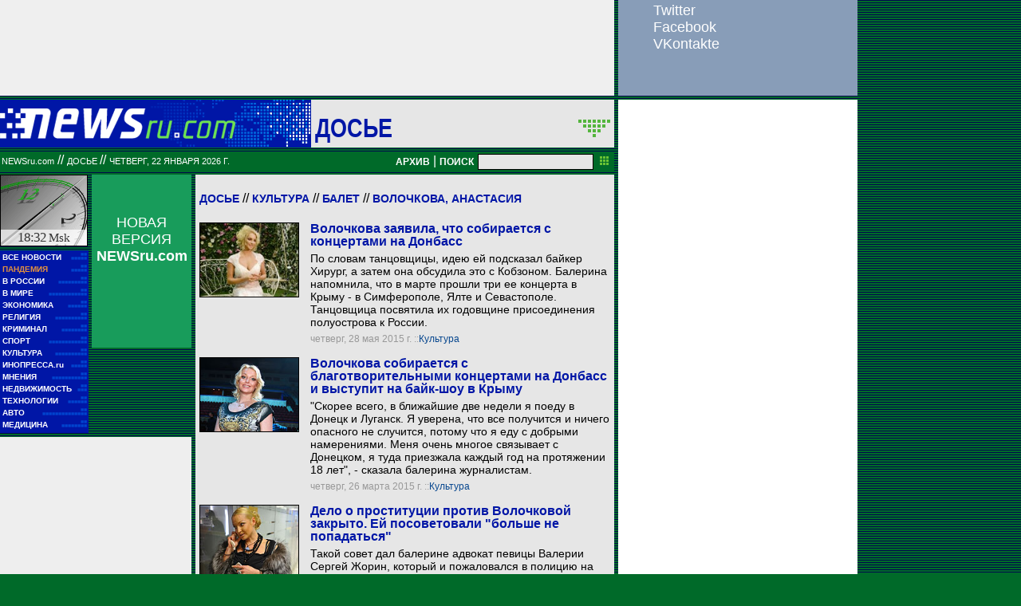

--- FILE ---
content_type: text/html; charset=utf-8
request_url: https://classic.newsru.com/dossiers/10656/
body_size: 14785
content:
<!DOCTYPE HTML PUBLIC "-//W3C//DTD HTML 4.01 Frameset//EN" "https://www.w3.org/TR/html4/frameset.dtd" />
<html>

    



<head>

<!--- the heade changed 202106272130 ---->


    



  
        
        <meta http-equiv="content-type" content="text/html; charset=utf-8">

        <link rel="icon" href="https://static.newsru.com/static/classic/v2/img/icons/favicon.ico" type="image/x-icon" />
        <link rel="apple-touch-icon" href="https://static.newsru.com/static/classic/v2/img/icons/apple-icon.png" />

        <link rel="canonical" href="https://www.newsru.com/dossiers/10656/" />
        
        <meta name="Keywords" content="новости, россия, политика, экономика, криминал, культура, религия, спорт, russia, news, politics, novosti, новини, события, ньюсра" />

        
            
                <title>NEWSru.com :: Досье :: Волочкова, Анастасия</title>
                <meta name="Description" content="Новости Newsru.com в России и в мире по теме Волочкова, Анастасия" />
            
            
            
        


        
        <link rel="stylesheet" type="text/css" href="https://static.newsru.com/static/classic/v2/css/classic/green-main-base-pref.css" media="screen" />
        <link rel="stylesheet" type="text/css" href="https://static.newsru.com/static/classic/v2/css/classic/green-header-pref.css" media="screen" />    
        <link rel="stylesheet" type="text/css" href="https://static.newsru.com/static/classic/v2/css/classic/green-main-menu-pref.css" media="screen" />
    
    
        
        
        
        <!--17aad81baa0273345737ff435384e226-->
        <!-- 30.08.21  -->



<script>window.yaContextCb = window.yaContextCb || []</script>
<script src="https://yandex.ru/ads/system/context.js" async></script>

<!-- classic google headcode 2023 //-->

<script async src="https://securepubads.g.doubleclick.net/tag/js/gpt.js"></script>
<script>
  window.googletag = window.googletag || {cmd: []};
  googletag.cmd.push(function() {
    googletag.defineSlot('/176990977/Classic_newsru_2023/Classic_newsru_2023_300x400_allpages', [300, 400], 'div-gpt-ad-1670924970984-0').addService(googletag.pubads());
    googletag.pubads().enableSingleRequest();
    googletag.enableServices();
  });
</script>

<script async src="https://securepubads.g.doubleclick.net/tag/js/gpt.js"></script>
<script>
  window.googletag = window.googletag || {cmd: []};
  googletag.cmd.push(function() {
    googletag.defineSlot('/176990977/Classic_newsru_2023/Classic_newsru_2023_300x600_allpages', [300, 600], 'div-gpt-ad-1670925074812-0').addService(googletag.pubads());
    googletag.pubads().enableSingleRequest();
    googletag.enableServices();
  });
</script>


<script async src="https://securepubads.g.doubleclick.net/tag/js/gpt.js"></script>
<script>
  window.googletag = window.googletag || {cmd: []};
  googletag.cmd.push(function() {
    googletag.defineSlot('/176990977/Classic_newsru_2023/Classic_newsru_2023_770x120_bottom', [770, 120], 'div-gpt-ad-1670926338131-0').addService(googletag.pubads());
    googletag.pubads().enableSingleRequest();
    googletag.enableServices();
  });
</script>

<script async src="https://securepubads.g.doubleclick.net/tag/js/gpt.js"></script>
<script>
  window.googletag = window.googletag || {cmd: []};
  googletag.cmd.push(function() {
    googletag.defineSlot('/176990977/Classic_newsru_2023/Classic_newsru_2023_770x120_top', [770, 120], 'div-gpt-ad-1670926432536-0').addService(googletag.pubads());
    googletag.pubads().enableSingleRequest();
    googletag.enableServices();
  });
</script>

<script async src="https://securepubads.g.doubleclick.net/tag/js/gpt.js"></script>
<script>
  window.googletag = window.googletag || {cmd: []};
  googletag.cmd.push(function() {
    googletag.defineSlot('/176990977/Classic_newsru_2023/Classic_newsru_2023_240x400', [240, 400], 'div-gpt-ad-1670926497478-0').addService(googletag.pubads());
    googletag.pubads().enableSingleRequest();
    googletag.enableServices();
  });
</script>

<script async src="https://securepubads.g.doubleclick.net/tag/js/gpt.js"></script>
<script>
  window.googletag = window.googletag || {cmd: []};
  googletag.cmd.push(function() {
    googletag.defineSlot('/176990977/Classic_newsru_2023/Classic_newsru_2023_336x280', [336, 280], 'div-gpt-ad-1670930344477-0').addService(googletag.pubads());
    googletag.pubads().enableSingleRequest();
    googletag.enableServices();
  });
</script>
        
</head>

<body>
    <!-- Yandex.Metrika counter -->
<script type="text/javascript" >
   (function(m,e,t,r,i,k,a){m[i]=m[i]||function(){(m[i].a=m[i].a||[]).push(arguments)};
   m[i].l=1*new Date();k=e.createElement(t),a=e.getElementsByTagName(t)[0],k.async=1,k.src=r,a.parentNode.insertBefore(k,a)})
   (window, document, "script", "https://mc.yandex.ru/metrika/tag.js", "ym");

   ym(37289910, "init", {
        clickmap:true,
        trackLinks:true,
        accurateTrackBounce:true
   });
</script>
<noscript><div><img src="https://mc.yandex.ru/watch/37289910" style="position:absolute; left:-9999px;" alt="" /></div></noscript>
<!-- /Yandex.Metrika counter -->
<!-- Google Analitycs -->
<script>
  (function(i,s,o,g,r,a,m){i['GoogleAnalyticsObject']=r;i[r]=i[r]||function(){
  (i[r].q=i[r].q||[]).push(arguments)},i[r].l=1*new Date();a=s.createElement(o),
  m=s.getElementsByTagName(o)[0];a.async=1;a.src=g;m.parentNode.insertBefore(a,m)
  })(window,document,'script','https://www.google-analytics.com/analytics.js','ga');

  ga('create', 'UA-86394340-1', 'auto');
  ga('send', 'pageview');

</script>
<!-- /Google Analitycs -->
<noindex>
<!-- Rating@Mail.ru counter -->
<script type="text/javascript">
var _tmr = window._tmr || (window._tmr = []);
_tmr.push({id: "91013", type: "pageView", start: (new Date()).getTime()});
(function (d, w, id) {
  if (d.getElementById(id)) return;
  var ts = d.createElement("script"); ts.type = "text/javascript"; ts.async = true; ts.id = id;
  ts.src = "https://top-fwz1.mail.ru/js/code.js";
  var f = function () {var s = d.getElementsByTagName("script")[0]; s.parentNode.insertBefore(ts, s);};
  if (w.opera == "[object Opera]") { d.addEventListener("DOMContentLoaded", f, false); } else { f(); }
})(document, window, "topmailru-code");
</script><noscript><div>
<img src="https://top-fwz1.mail.ru/counter?id=91013;js=na" style="border:0;position:absolute;left:-9999px;" alt="Top.Mail.Ru" />
</div></noscript>
<!-- //Rating@Mail.ru counter -->
</noindex>
    
        <!-- inner prm-wide top  //--> 
        <div align="left" style="background-color: #EFEFEF; width: 770px; height: 120px;">
<!-- /176990977/Classic_newsru_2023/Classic_newsru_2023_770x120_top -->
<div id='div-gpt-ad-1670926432536-0' style='min-width: 770px; min-height: 120px;'>
  <script>
    googletag.cmd.push(function() { googletag.display('div-gpt-ad-1670926432536-0'); });
  </script>
</div>
</div>   
    
    <table width="770" border="0" cellpadding="0" cellspacing="0">

        <colgroup>
           <col style="width: 110px;" />
           <col style="width: 5px;" />
           <col style="width: 125px;" />
           <col style="width: 5px;" />
           <col style="width: 525px;" />       
        </colgroup>
    
        <tr>
            <td colspan="5">
                <div class="line"></div>
            </td>
        </tr>    

        <tr>
            <td colspan="5"> 
        

	


    <table width="770" cellspacing="0" cellpadding="0" border="0" id="header-block">
        <tr>
            <td width="390" class="header-index-bg">
                <a href="/">
                    <img src="https://static.newsru.com/static/classic/v2/img/head_block/logo_main.gif" border="0" width="297" height="40" alt="NEWSru.com - самые быстрые новости" />
                </a>
            </td>
            <td width="380" valign="bottom" bgcolor="#E6E6E6">
                <table width="370" cellspacing="0" cellpadding="0" border="0" class="header-sect-bg">
                <tr align="left">
                <td width="330" align="left" height="40" valign="bottom" class="header-sect-link-td">
                <nobr>
                
                <a class="header-sect-link" 
                    href="/dossiers/"> ДОСЬЕ
                                        
                </a>						

                </nobr>
                </td>
                <td width="40" align="right" height="40" valign="top">
                <a href="//08feb2021/" class="header-sect-arr">
                    <img src="https://static.newsru.com/static/classic/v2/img/head_block/sect_arr.gif" width="40" height="22" border="0" alt="" title="" />
                </a>
                </td>
                </tr>
                </table>
            </td>
        </tr>
    </table>

		
		<div class="line"></div>
		</td>
	</tr>
<!-- green line //-->
	<tr>
		<td colspan="5">
			<div  class="green-line">
            
            <a class="indextop" href="/">NEWSru.com</a> // 
                <a class="indextop-up" 
                    href="/dossiers/"> ДОСЬЕ
                                        
                </a> //                
            
				<span class="indextop-up">четверг, 22 января 2026 г. </span> 
            
				<div class="search-box" >
				
				<!-- search field //-->

<a href="/arch/" class="indextop-arch">АРХИВ</a>&nbsp;|&nbsp;<a href="/search/"><span class="indextop-arch">ПОИСК</span></a>
<form style="display: inline-block;" action="/search/" method="get">
    <input style="font-size:12px; width: 145px; height: 20px; background-color:#e6e6e6; border: 1px solid black; margin:1px;" name="qry" size="16" value="" type="text" />
    <input name="sort" value="2" type="hidden" />
    <input name="main_nr" value="on" type="hidden" />
    <input name="msk" value="on" type="hidden" />
    <input value="начать поиск" src="https://static.newsru.com/img/r_sha/poisk_butt.gif" alt="начать поиск" style="margin: 0 5px 0 3px" border="0" width="11" type="image" height="11" />
</form>

<!-- search field end //-->
                
				</div>
			</div>
			<div class="line"></div>

<!-- header end //-->


            </td>
        </tr>
        <!-- green line //-->
       
        <!-- main block begin //-->
        <tr style="vertical-align: top; height: 250px;">
            <td>
                <script type="text/javascript">
                    function moscowTime() {
                        var d = new Date();
                        d.setHours(d.getUTCHours() + 3, d.getMinutes());
                        var msk_dt = d.toTimeString().substring(0, 5) + ' <i>Msk</i>';
                        return msk_dt;
                    }
                
                    document.addEventListener("DOMContentLoaded", function () {
                    var moscow_time = document.getElementById("msk-time");
                    var clock_img   = document.getElementById("clock-img");
                
                    moscow_time.innerHTML = moscowTime();
                
                    setInterval(function () {
                        moscow_time.innerHTML = moscowTime();
                        var backgroundPosition = clock_img.style.backgroundPosition.split(' ');
                        var x = parseInt(backgroundPosition[0]);
                        var y = parseInt(backgroundPosition[1]);
                
                        x -= 110;
                        if(x < -990) {
                            x = 0;
                            y -= 90;
                            if(y < -450) {
                                y = 0;
                            }
                        }
                
                        clock_img.style.backgroundPosition = x + 'px' + ' ' + y + 'px';
                    }, 1000);
                    });
                </script>
                
                <div id="clock-img" class="clock" style="background-position: 0px 0px;">
                    <u id="msk-time"></u>
                </div>
                
            

                			
		<!-- menu begin //-->
		<table class="main-menu-block">
			<tr>
				<td width="100%" >
					<a href="/allnews/" title="Лента новостей" class="main-menu-element" >
						<div class="name">ВСЕ НОВОСТИ</div>
						<div class="square">&#9632;&#9632;</div>
						<div class="square">&#9632;&#9632;&#9632;&#9632;&#9632;</div>
					</a>
				</td>
			</tr>
			<tr>
				<td width="100%" >
					<a href="/dossiers/30836/" title="Пандемия" class="main-menu-element" >
						<div class="name"><span style="color: #E3913F; font-weight: bolder;">ПАНДЕМИЯ</span></div>
						<div class="square">&#9632;&#9632;</div>
						<div class="square">&#9632;&#9632;&#9632;&#9632;&#9632;</div>
					</a>
				</td>
			</tr>    
			<tr>
				<td width="100%" >
					<a href="/russia/" title="Новости России"  class="main-menu-element">
						<div class="name">В РОССИИ</div>
						<div class="square">&#9632;&#9632;</div>
						<div class="square">&#9632;&#9632;&#9632;&#9632;&#9632;&#9632;&#9632;&#9632;&#9632;</div>
					</a>
				</td>
			</tr>
		
			<!--tr>
				<td width="100%" >
					<a href="/dossiers/23912/" title="Олимпиада-2018"  class="main-menu-element">
						<div class="name"><span style="color: #E3913F; font-weight: bolder;">ОЛИМПИАДА-2018</span></div>
					</a>
				</td>
			</tr-->
			<tr>
				<td width="100%" >
					<a href="/world/" title="Мировые новости"  class="main-menu-element">
					<div class="name">В МИРЕ</div>
					<div class="square">&#9632;&#9632;</div>
					<div class="square">&#9632;&#9632;&#9632;&#9632;&#9632;&#9632;&#9632;&#9632;&#9632;&#9632;&#9632;&#9632;</div>
					</a>
				</td>
			</tr>
			<tr>
				<td width="100%" >
					<a href="/finance/" title="Новости экономики"  class="main-menu-element">
						<div class="name">ЭКОНОМИКА</div>
						<div class="square">&#9632;&#9632;</div>
						<div class="square">&#9632;&#9632;&#9632;&#9632;&#9632;&#9632;</div>
					</a>
				</td>
			</tr>
			<tr>
				<td width="100%" >
					<a href="/dossiers/154/" title="Религия и общество"  class="main-menu-element">
						<div class="name">РЕЛИГИЯ</div>
						<div class="square">&#9632;&#9632;</div>
						<div class="square">&#9632;&#9632;&#9632;&#9632;&#9632;&#9632;&#9632;&#9632;&#9632;&#9632;</div>            
					</a>
				</td>
			</tr>
			<tr>
				<td width="100%" >
					<a href="/dossiers/30/" title="Криминал"  class="main-menu-element">
						<div class="name">КРИМИНАЛ</div>
						<div class="square">&#9632;&#9632;</div>
						<div class="square">&#9632;&#9632;&#9632;&#9632;&#9632;&#9632;&#9632;&#9632;</div>            
					</a>
				</td>
			</tr>
			<tr>
				<td width="100%" >
					<a href="/sport/" title="Спорт"  class="main-menu-element">
						<div class="name">СПОРТ</div>
						<div class="square">&#9632;&#9632;</div>
						<div class="square">&#9632;&#9632;&#9632;&#9632;&#9632;&#9632;&#9632;&#9632;&#9632;&#9632;&#9632;&#9632;</div>            
					</a>
				</td>
			</tr>
			<tr>
				<td width="100%" >
					<a href="/cinema/" title="Культура"  class="main-menu-element">
						<div class="name">КУЛЬТУРА</div>
						<div class="square">&#9632;&#9632;</div>
						<div class="square">&#9632;&#9632;&#9632;&#9632;&#9632;&#9632;&#9632;&#9632;&#9632;&#9632;</div>            
					</a>
				</td>
			</tr>
			<tr>
				<td width="100%" >
					<a href="http://www.inopressa.ru/" title="Иностранная пресса"  class="main-menu-element">
						<div class="name">ИНОПРЕССА.ru</div>
						<div class="square">&#9632;&#9632;</div>
						<div class="square">&#9632;&#9632;&#9632;&#9632;&#9632;</div>            
					</a>
				</td>
			</tr>
			<!--tr>
				<td width="100%" >
					<a href="http://www.zagolovki.ru/" title="Обзоры печатной прессы"  class="main-menu-element">
						<div class="name">ЗАГОЛОВКИ.ru</div>
						<div class="square">&#9632;&#9632;</div>
						<div class="square">&#9632;&#9632;&#9632;&#9632;</div>
					</a>
				</td>
			</tr-->
			<tr>
				<td width="100%" >
					<a href="/blog/" title="Мнения"  class="main-menu-element">
						<div class="name">МНЕНИЯ</div>
						<div class="square">&#9632;&#9632;</div>
						<div class="square">&#9632;&#9632;&#9632;&#9632;&#9632;&#9632;&#9632;&#9632;&#9632;&#9632;&#9632;</div>            
					</a>
				</td>
			</tr>
			<tr>
				<td width="100%" >
					<a href="/realty/" title="Недвижимость" class="main-menu-element" >
						<div class="name">НЕДВИЖИМОСТЬ</div>
						<div class="square">&#9632;&#9632;</div>
						<div class="square">&#9632;&#9632;&#9632;</div>
					</a>
				</td>
			</tr>
			<tr>
				<td width="100%" >
					<a href="/hitech/" title="Технологии" class="main-menu-element" >
						<div class="name">ТЕХНОЛОГИИ</div>
						<div class="square">&#9632;&#9632;</div>
						<div class="square">&#9632;&#9632;&#9632;&#9632;&#9632;&#9632;</div>
					</a>
				</td>
			</tr>
			<tr>
				<td width="100%" >
					<a href="/auto/" title="Авто" class="main-menu-element" >
						<div class="name">АВТО</div>
						<div class="square">&#9632;&#9632;</div>
						<div class="square">&#9632;&#9632;&#9632;&#9632;&#9632;&#9632;&#9632;&#9632;&#9632;&#9632;&#9632;&#9632;&#9632;&#9632;</div>            
					</a>
				</td>
			</tr>
			<tr>
				<td width="100%" >
					<a href="http://www.meddaily.ru/" title="Медицина" class="main-menu-element" >
						<div class="name">МЕДИЦИНА</div>
						<div class="square">&#9632;&#9632;</div>
						<div class="square">&#9632;&#9632;&#9632;&#9632;&#9632;&#9632;&#9632;&#9632;</div>            
					</a>
				</td>
			</tr>   
		</table>
		
		<!-- menu end //-->

            </td>
            <td>&nbsp;</td>

            
            
            <td>                
                <!-- inner prm menu side  //--> 
                <div align="center" style="background-color: #189C5B; width: 125px; height: 217px;">
<div style="padding: 50px 5px 10px 5px;">
<a href="https://www.newsru.com/" target="_top" style="color: White; font-family: Arial, Verdana, Geneva, Helvetica, sans-serif; font-size: 18px; text-decoration: none; font-weight: normal;">
НОВАЯ ВЕРСИЯ <span style="font-size: 18px; font-weight: bolder;">NEWSru.com</span>
<br><br>
<img src="https://prm.newsru.com/gif/0_22_2293_1470583109.gif" alt="" border="0">
</a>
</div>
</div>
            </td>            
            <td>&nbsp;</td>
            
            <td rowspan="3" class="content-column">
            
            
                


<link rel="stylesheet" type="text/css" href="https://static.newsru.com/static/classic/v2/css/classic/green-dossier-pref.css" media="screen" />
<link rel="stylesheet" type="text/css" href="https://static.newsru.com/static/classic/v2/css/classic/green-allnews-pref.css" media="screen">


<div class="container">

    
        <p class="tags-text">
            <a href="/dossiers/" class="tag-cat-link">Досье</a>  
            
                
                // <a class="tag-cat-link" href="/dossiers/145/">Культура</a>
                
            // <a class="tag-cat-link" href="/dossiers/4612/">Балет</a>
            
            // <a class="tag-cat-link" href="/dossiers/10656/">Волочкова, Анастасия</a>
        </p>

        




        <script type="text/javascript">
            function goToPage()
            {
                var page_number  = 1;
                var total_page   = 0;
                var target_page  = document.getElementById('target_page');
                if (isNaN(target_page.value) || Number(target_page.value) <= 0) {
                    target_page  = document.getElementById('target_page_b');
                }                
                if(isNaN(target_page.value) || Number(target_page.value) <= 0)
                {
                    target_page.value = 1;
                }	
                else 
                {
                    target_page.value = Number(target_page.value);
                }
            
                if(Number(page_number.value) > Number(total_page.value))
                {
                    target_page.value = total_page.value;
                }
            
                var target_num = "/dossiers/10656/" + target_page.value + "/"
                document.location.href = target_num;
            }
        </script>
 
        




        <div class="line" ></div>


        


        <table cellspacing="0" cellpadding="0" border="0" width="515" class="index-news-item">
	
            <tr valign="top">
                <td width="130" valign="top" align="left" rowspan="3">
                    <a href="/cinema/28may2015/volochkova.html">
                        <img 
                            class="index-news-image"
                            width="125"
                            
                            src="https://image.newsru.com/pict/id/1742716_20150528122233.gif" 
                            
                            alt="" 
                            title=""
                            onerror="this.src='https://image.newsru.com/pict/id/_.gif'" 
                        />
                    </a>
                </td>
                <td width="350" valign="top" class="index-news-content">
                    <a href="/cinema/28may2015/volochkova.html" class="index-news-title">Волочкова заявила, что собирается с концертами на Донбасс</a>
                </td>
            </tr>
            <tr>
                <td width="350" valign="top" class="index-news-content">
                    <a href="/cinema/28may2015/volochkova.html" class="index-news-text">По словам танцовщицы,  идею ей подсказал  байкер Хирург, а затем она обсудила это с Кобзоном. Балерина напомнила, что в марте прошли три ее концерта в Крыму - в Симферополе, Ялте и Севастополе. Танцовщица посвятила их годовщине присоединения полуострова к России.</a>
                </td>
            </tr>
            <tr>
                <td width="350" valign="top" class="index-news-content">
                    <span class="index-news-date">
                            
                            четверг, 28 мая 2015 г.
                            
                        ::<a href="/cinema/28may2015/">Культура</a>  
                    </span>
                </td>
            </tr>
        </table>
    

        


        <table cellspacing="0" cellpadding="0" border="0" width="515" class="index-news-item">
	
            <tr valign="top">
                <td width="130" valign="top" align="left" rowspan="3">
                    <a href="/cinema/26mar2015/vlchkvdnbss.html">
                        <img 
                            class="index-news-image"
                            width="125"
                            
                            src="https://image.newsru.com/pict/id/1728601_20150326095150.gif" 
                            
                            alt="" 
                            title=""
                            onerror="this.src='https://image.newsru.com/pict/id/_.gif'" 
                        />
                    </a>
                </td>
                <td width="350" valign="top" class="index-news-content">
                    <a href="/cinema/26mar2015/vlchkvdnbss.html" class="index-news-title">Волочкова собирается с благотворительными концертами на Донбасс и выступит на байк-шоу в Крыму</a>
                </td>
            </tr>
            <tr>
                <td width="350" valign="top" class="index-news-content">
                    <a href="/cinema/26mar2015/vlchkvdnbss.html" class="index-news-text">"Скорее всего, в ближайшие две недели я поеду в Донецк и Луганск. Я уверена, что все получится и ничего опасного не случится, потому что я еду с добрыми намерениями. Меня очень многое связывает с Донецком, я туда приезжала каждый год на протяжении 18 лет", - сказала балерина журналистам.</a>
                </td>
            </tr>
            <tr>
                <td width="350" valign="top" class="index-news-content">
                    <span class="index-news-date">
                            
                            четверг, 26 марта 2015 г.
                            
                        ::<a href="/cinema/26mar2015/">Культура</a>  
                    </span>
                </td>
            </tr>
        </table>
    

        


        <table cellspacing="0" cellpadding="0" border="0" width="515" class="index-news-item">
	
            <tr valign="top">
                <td width="130" valign="top" align="left" rowspan="3">
                    <a href="/russia/04jul2014/volochkova.html">
                        <img 
                            class="index-news-image"
                            width="125"
                            
                            src="https://image.newsru.com/pict/id/1664731_20140704085950.gif" 
                            
                            alt="" 
                            title=""
                            onerror="this.src='https://image.newsru.com/pict/id/_.gif'" 
                        />
                    </a>
                </td>
                <td width="350" valign="top" class="index-news-content">
                    <a href="/russia/04jul2014/volochkova.html" class="index-news-title">Дело о проституции против Волочковой закрыто. Ей посоветовали "больше не попадаться"</a>
                </td>
            </tr>
            <tr>
                <td width="350" valign="top" class="index-news-content">
                    <a href="/russia/04jul2014/volochkova.html" class="index-news-text">Такой совет дал балерине адвокат певицы Валерии Сергей Жорин, который и пожаловался в полицию на Анастасию Волочкову, - после того, как балерина и певица повздорили. Поводом для обращения стала аудиозапись разговора Волочковой с неким мэром, пригласившим ее в баню.</a>
                </td>
            </tr>
            <tr>
                <td width="350" valign="top" class="index-news-content">
                    <span class="index-news-date">
                            
                            пятница, 04 июля 2014 г.
                            
                        ::<a href="/russia/04jul2014/">В России</a>  
                    </span>
                </td>
            </tr>
        </table>
    

        


        <table cellspacing="0" cellpadding="0" border="0" width="515" class="index-news-item">
	
            <tr valign="top">
                <td width="130" valign="top" align="left" rowspan="3">
                    <a href="/russia/24apr2014/prostitucia.html">
                        <img 
                            class="index-news-image"
                            width="125"
                            
                            src="https://image.newsru.com/pict/id/1648631_20140424131743.gif" 
                            
                            alt="" 
                            title=""
                            onerror="this.src='https://image.newsru.com/pict/id/_.gif'" 
                        />
                    </a>
                </td>
                <td width="350" valign="top" class="index-news-content">
                    <a href="/russia/24apr2014/prostitucia.html" class="index-news-title">Адвокат певицы Валерии обвинил Анастасию Волочкову в проституции после ссоры артисток из-за ситуации на Украине</a>
                </td>
            </tr>
            <tr>
                <td width="350" valign="top" class="index-news-content">
                    <a href="/russia/24apr2014/prostitucia.html" class="index-news-text">Балерина назвала Валерию и ее мужа Иосифа Пригожина, которые поддержали позицию Владимира Путина по Украине, "политическими проститутками". Адвокат супругов в ответ написал на Волочкову несколько заявлений, в одном из которых объявил балерину проституткой в прямом смысле этого слова.</a>
                </td>
            </tr>
            <tr>
                <td width="350" valign="top" class="index-news-content">
                    <span class="index-news-date">
                            
                            четверг, 24 апреля 2014 г.
                            
                        ::<a href="/russia/24apr2014/">В России</a>  
                    </span>
                </td>
            </tr>
        </table>
    

        


        <table cellspacing="0" cellpadding="0" border="0" width="515" class="index-news-item">
	
            <tr valign="top">
                <td width="130" valign="top" align="left" rowspan="3">
                    <a href="/cinema/15apr2014/volochkova.html">
                        <img 
                            class="index-news-image"
                            width="125"
                            
                            src="https://image.newsru.com/pict/id/1646445_20140415165351.gif" 
                            
                            alt="" 
                            title=""
                            onerror="this.src='https://image.newsru.com/pict/id/_.gif'" 
                        />
                    </a>
                </td>
                <td width="350" valign="top" class="index-news-content">
                    <a href="/cinema/15apr2014/volochkova.html" class="index-news-title">Валерия обещает подать в суд на Волочкову, которая за поддержку Путина в Крыму назвала ее политической проституткой</a>
                </td>
            </tr>
            <tr>
                <td width="350" valign="top" class="index-news-content">
                    <a href="/cinema/15apr2014/volochkova.html" class="index-news-text">В интервью украинскому телеканалу Волочкова раскритиковала призыв Валерии и ее супруга, продюсера Иосифа Пригожина, отказаться от выступлений на Украине, назвав это политической проституцией. Кроме того, Волочкова отметила, что для нее Крым навсегда останется частью Украины, а за Россию ей неловко.</a>
                </td>
            </tr>
            <tr>
                <td width="350" valign="top" class="index-news-content">
                    <span class="index-news-date">
                            
                            вторник, 15 апреля 2014 г.
                            
                        ::<a href="/cinema/15apr2014/">Культура</a>  
                    </span>
                </td>
            </tr>
        </table>
    

        


        <table cellspacing="0" cellpadding="0" border="0" width="515" class="index-news-item">
	
            <tr valign="top">
                <td width="130" valign="top" align="left" rowspan="3">
                    <a href="/russia/23aug2013/mashasuralmasha.html">
                        <img 
                            class="index-news-image"
                            width="125"
                            
                            src="" 
                            
                            alt="" 
                            title=""
                            onerror="this.src='https://image.newsru.com/pict/id/_.gif'" 
                        />
                    </a>
                </td>
                <td width="350" valign="top" class="index-news-content">
                    <a href="/russia/23aug2013/mashasuralmasha.html" class="index-news-title">"Могла бы поспать или в салон красоты": Волочкова пояснила, зачем залезла в ковш экскаватора на фоне дальневосточного потопа</a>
                </td>
            </tr>
            <tr>
                <td width="350" valign="top" class="index-news-content">
                    <a href="/russia/23aug2013/mashasuralmasha.html" class="index-news-text">Знаменитая балерина, объясняя неоднозначную фотосессию на фоне набиравшего силу наводнения на Дальнем Востоке, призналась, что чувствует, что всех раздражает. Но на негативные комментарии в Сети она научилась не реагировать: "Мне не важно, что написала обо мне какая-то тетя Маша с Уралмаша".</a>
                </td>
            </tr>
            <tr>
                <td width="350" valign="top" class="index-news-content">
                    <span class="index-news-date">
                            
                            пятница, 23 августа 2013 г.
                            
                        ::<a href="/russia/23aug2013/">В России</a>  
                    </span>
                </td>
            </tr>
        </table>
    

        


        <table cellspacing="0" cellpadding="0" border="0" width="515" class="index-news-item">
	
            <tr valign="top">
                <td width="130" valign="top" align="left" rowspan="3">
                    <a href="/russia/19mar2013/volochkova.html">
                        <img 
                            class="index-news-image"
                            width="125"
                            
                            src="https://image.newsru.com/pict/id/1548910_20130319110531.gif" 
                            
                            alt="" 
                            title=""
                            onerror="this.src='https://image.newsru.com/pict/id/_.gif'" 
                        />
                    </a>
                </td>
                <td width="350" valign="top" class="index-news-content">
                    <a href="/russia/19mar2013/volochkova.html" class="index-news-title">Волочкова подтвердила обвинения в адрес Большого театра: там эскорт-услуги, "мафия" и криминал</a>
                </td>
            </tr>
            <tr>
                <td width="350" valign="top" class="index-news-content">
                    <a href="/russia/19mar2013/volochkova.html" class="index-news-text">Телеканалу "Дождь" балерина снова заявила, что "девочки" из балета ГАБТа рассказывали ей о шокирующих вещах. Но если в воскресном эфире она утверждала, что узнала об эскорт-услугах после увольнения - об этом ей якобы рассказали по телефону, то "Дождю" Волочкова заявила, что сама "варилась в этой каше".</a>
                </td>
            </tr>
            <tr>
                <td width="350" valign="top" class="index-news-content">
                    <span class="index-news-date">
                            
                            вторник, 19 марта 2013 г.
                            
                        ::<a href="/russia/19mar2013/">В России</a>  
                    </span>
                </td>
            </tr>
        </table>
    

        


        <table cellspacing="0" cellpadding="0" border="0" width="515" class="index-news-item">
	
            <tr valign="top">
                <td width="130" valign="top" align="left" rowspan="3">
                    <a href="/russia/18mar2013/ciskaridze.html">
                        <img 
                            class="index-news-image"
                            width="125"
                            
                            src="https://image.newsru.com/pict/id/1548696_20130318151732.gif" 
                            
                            alt="" 
                            title=""
                            onerror="this.src='https://image.newsru.com/pict/id/_.gif'" 
                        />
                    </a>
                </td>
                <td width="350" valign="top" class="index-news-content">
                    <a href="/russia/18mar2013/ciskaridze.html" class="index-news-title">Большой театр задумался над рассказом Волочковой о продаже балерин в эскорт олигархам</a>
                </td>
            </tr>
            <tr>
                <td width="350" valign="top" class="index-news-content">
                    <a href="/russia/18mar2013/ciskaridze.html" class="index-news-text">ГАБТу придется ответить на обвинения Николая Цискаридзе и Анастасии Волочковой, которые согласились обсудить на федеральном канале "беспредел" в Большом театре. Цискаридзе уверен, что его "выживают", как Волочкову, а балерина считает, что девушек из кордебалета "по списочку" заставляют спать с "определенными олигархами".</a>
                </td>
            </tr>
            <tr>
                <td width="350" valign="top" class="index-news-content">
                    <span class="index-news-date">
                            
                            понедельник, 18 марта 2013 г.
                            
                        ::<a href="/russia/18mar2013/">В России</a>  
                    </span>
                </td>
            </tr>
        </table>
    

        


        <table cellspacing="0" cellpadding="0" border="0" width="515" class="index-news-item">
	
            <tr valign="top">
                <td width="130" valign="top" align="left" rowspan="3">
                    <a href="/russia/25jun2012/volochkova.html">
                        <img 
                            class="index-news-image"
                            width="125"
                            
                            src="https://image.newsru.com/pict/id/1481582_20120625160233.gif" 
                            
                            alt="" 
                            title=""
                            onerror="this.src='https://image.newsru.com/pict/id/_.gif'" 
                        />
                    </a>
                </td>
                <td width="350" valign="top" class="index-news-content">
                    <a href="/russia/25jun2012/volochkova.html" class="index-news-title">Анастасия Волочкова простила водителя, разбившего ей BMW и лишившего возможности танцевать</a>
                </td>
            </tr>
            <tr>
                <td width="350" valign="top" class="index-news-content">
                    <a href="/russia/25jun2012/volochkova.html" class="index-news-text">В результате ДТП балерина получила ушибы. Врачи также наложили ей швы на лоб и запретили некоторое время выступать на сцене. Однако уже во вторник она вновь планирует вернуться к танцам. "Судьбе было угодно, чтобы я осталась жива", - написала артистка в Twitter.</a>
                </td>
            </tr>
            <tr>
                <td width="350" valign="top" class="index-news-content">
                    <span class="index-news-date">
                            
                            понедельник, 25 июня 2012 г.
                            
                        ::<a href="/russia/25jun2012/">В России</a>  
                    </span>
                </td>
            </tr>
        </table>
    

        


        <table cellspacing="0" cellpadding="0" border="0" width="515" class="index-news-item">
	
            <tr valign="top">
                <td width="130" valign="top" align="left" rowspan="3">
                    <a href="/russia/24jun2012/balerinka.html">
                        <img 
                            class="index-news-image"
                            width="125"
                            
                            src="https://image.newsru.com/pict/id/1481301_20120624121922.gif" 
                            
                            alt="" 
                            title=""
                            onerror="this.src='https://image.newsru.com/pict/id/_.gif'" 
                        />
                    </a>
                </td>
                <td width="350" valign="top" class="index-news-content">
                    <a href="/russia/24jun2012/balerinka.html" class="index-news-title">Волочкова попала в ДТП, разбила лоб и не смогла выступить в Геленджике</a>
                </td>
            </tr>
            <tr>
                <td width="350" valign="top" class="index-news-content">
                    <a href="/russia/24jun2012/balerinka.html" class="index-news-text">Балерина Анастасия Волочкова и ее партнер попали в аварию и получили сотрясение мозга. На концерт артистка все-таки приехала и сказала зрителям, что не обидится, если они решат сдать билеты. Зрители остались на местах и тепло приняли выступление артистов без Волочковой.</a>
                </td>
            </tr>
            <tr>
                <td width="350" valign="top" class="index-news-content">
                    <span class="index-news-date">
                            
                            воскресенье, 24 июня 2012 г.
                            
                        ::<a href="/russia/24jun2012/">В России</a>  
                    </span>
                </td>
            </tr>
        </table>
    

        


        <table cellspacing="0" cellpadding="0" border="0" width="515" class="index-news-item">
	
            <tr valign="top">
                <td width="130" valign="top" align="left" rowspan="3">
                    <a href="/cinema/17jun2011/voloch.html">
                        <img 
                            class="index-news-image"
                            width="125"
                            
                            src="https://image.newsru.com/pict/id/1383869_20110617101314.gif" 
                            
                            alt="" 
                            title=""
                            onerror="this.src='https://image.newsru.com/pict/id/_.gif'" 
                        />
                    </a>
                </td>
                <td width="350" valign="top" class="index-news-content">
                    <a href="/cinema/17jun2011/voloch.html" class="index-news-title">Журнал FHM представил сотню самых сексуальных знаменитостей России, обидев Волочкову</a>
                </td>
            </tr>
            <tr>
                <td width="350" valign="top" class="index-news-content">
                    <a href="/cinema/17jun2011/voloch.html" class="index-news-text">Среди награжденных - Сати Казанова, Саша Савельева, Юлия Ковальчук, Нюша,  Агния Дитковските, Виктория Дайнеко, Лера Кудрявцева, Ляйсан Утяшева, Катя Ли, Надя Ручка. Волочкова удивилась, не обнаружив себя в номинантах, но ее утешили, вручив неожиданно премию читательских симпатий.</a>
                </td>
            </tr>
            <tr>
                <td width="350" valign="top" class="index-news-content">
                    <span class="index-news-date">
                            
                            пятница, 17 июня 2011 г.
                            
                        ::<a href="/cinema/17jun2011/">Культура</a>  
                    </span>
                </td>
            </tr>
        </table>
    

        


        <table cellspacing="0" cellpadding="0" border="0" width="515" class="index-news-item">
	
            <tr valign="top">
                <td width="130" valign="top" align="left" rowspan="3">
                    <a href="/cinema/16mar2011/volhod.html">
                        <img 
                            class="index-news-image"
                            width="125"
                            
                            src="https://image.newsru.com/pict/id/1357756_20110316120839.gif" 
                            
                            alt="" 
                            title=""
                            onerror="this.src='https://image.newsru.com/pict/id/_.gif'" 
                        />
                    </a>
                </td>
                <td width="350" valign="top" class="index-news-content">
                    <a href="/cinema/16mar2011/volhod.html" class="index-news-title">Волочкова хочет, чтобы Ходорковского отпустили, но не подпишет "письмо сорока пяти"</a>
                </td>
            </tr>
            <tr>
                <td width="350" valign="top" class="index-news-content">
                    <a href="/cinema/16mar2011/volhod.html" class="index-news-text">"Четко решила для себя этот вопрос раз и навсегда: больше никаких коллективных писем не подписываю! Одного раза мне хватило. Но это не означает, что я избегаю высказывать свое мнение. Я считала и считаю, что Ходорковского нужно отпустить к маме, жене и к детям. Они очень ждут его", &#8211; пишет балерина.</a>
                </td>
            </tr>
            <tr>
                <td width="350" valign="top" class="index-news-content">
                    <span class="index-news-date">
                            
                            среда, 16 марта 2011 г.
                            
                        ::<a href="/cinema/16mar2011/">Культура</a>  
                    </span>
                </td>
            </tr>
        </table>
    

        


        <table cellspacing="0" cellpadding="0" border="0" width="515" class="index-news-item">
	
            <tr valign="top">
                <td width="130" valign="top" align="left" rowspan="3">
                    <a href="/cinema/15mar2011/vol.html">
                        <img 
                            class="index-news-image"
                            width="125"
                            
                            src="https://image.newsru.com/pict/id/1357314_20110315091431.gif" 
                            
                            alt="" 
                            title=""
                            onerror="this.src='https://image.newsru.com/pict/id/_.gif'" 
                        />
                    </a>
                </td>
                <td width="350" valign="top" class="index-news-content">
                    <a href="/cinema/15mar2011/vol.html" class="index-news-title">Волочкова продолжает спорить о православном дресс-коде: "Бог нас не в парандже рождает!"</a>
                </td>
            </tr>
            <tr>
                <td width="350" valign="top" class="index-news-content">
                    <a href="/cinema/15mar2011/vol.html" class="index-news-text">"Поверьте, моя фотосессия не самая откровенная, - сказала она священнику Дмитрию Каспарову. - Я два раза в год бываю на пляже. А в чем надо загорать? В рясе? Или в парандже?" Она обвинила Церковь во вмешательстве в светскую жизнь и политику, на что священник напомнил ей о недавнем членстве в "ЕР".</a>
                </td>
            </tr>
            <tr>
                <td width="350" valign="top" class="index-news-content">
                    <span class="index-news-date">
                            
                            вторник, 15 марта 2011 г.
                            
                        ::<a href="/cinema/15mar2011/">Культура</a>  
                    </span>
                </td>
            </tr>
        </table>
    

        


        <table cellspacing="0" cellpadding="0" border="0" width="515" class="index-news-item">
	
            <tr valign="top">
                <td width="130" valign="top" align="left" rowspan="3">
                    <a href="/cinema/23feb2011/volochkova.html">
                        <img 
                            class="index-news-image"
                            width="125"
                            
                            src="https://image.newsru.com/pict/id/1352114_20110223150752.gif" 
                            
                            alt="" 
                            title=""
                            onerror="this.src='https://image.newsru.com/pict/id/_.gif'" 
                        />
                    </a>
                </td>
                <td width="350" valign="top" class="index-news-content">
                    <a href="/cinema/23feb2011/volochkova.html" class="index-news-title">

Волочкова заявила,  что госканалы  продолжают ее бойкотировать, отменяя съемки </a>
                </td>
            </tr>
            <tr>
                <td width="350" valign="top" class="index-news-content">
                    <a href="/cinema/23feb2011/volochkova.html" class="index-news-text">Балерина  сообщила в блоге, что приморский филиал ВГТРК отменил запланированное с ней интервью.  Этот факт она называет продолжением истории со снятием с эфира программ с ее участием Первым каналом и НТВ   после  скандального выхода из  "Единой России".</a>
                </td>
            </tr>
            <tr>
                <td width="350" valign="top" class="index-news-content">
                    <span class="index-news-date">
                            
                            среда, 23 february 2011 г.
                            
                        ::<a href="/cinema/23feb2011/">Культура</a>  
                    </span>
                </td>
            </tr>
        </table>
    

        


        <table cellspacing="0" cellpadding="0" border="0" width="515" class="index-news-item">
	
            <tr valign="top">
                <td width="130" valign="top" align="left" rowspan="3">
                    <a href="/cinema/16feb2011/volnozr.html">
                        <img 
                            class="index-news-image"
                            width="125"
                            
                            src="https://image.newsru.com/pict/id/1350122_20110216103604.gif" 
                            
                            alt="" 
                            title=""
                            onerror="this.src='https://image.newsru.com/pict/id/_.gif'" 
                        />
                    </a>
                </td>
                <td width="350" valign="top" class="index-news-content">
                    <a href="/cinema/16feb2011/volnozr.html" class="index-news-title">Волочкова продолжает ссориться с властью - теперь досталось церкви (ВИДЕО)</a>
                </td>
            </tr>
            <tr>
                <td width="350" valign="top" class="index-news-content">
                    <a href="/cinema/16feb2011/volnozr.html" class="index-news-text">В снятой с эфира передаче НТВ она высказалась о коррупции и лицемерии в РПЦ. Ее возмущает, что батюшки позволяют себе ходить с дорогими часами и телефонами, а кельи некоторых монастырей подобны номерам пятизвездочных отелей. При этом Волочкова признает, что "есть настоящие святые отцы".</a>
                </td>
            </tr>
            <tr>
                <td width="350" valign="top" class="index-news-content">
                    <span class="index-news-date">
                            
                            среда, 16 february 2011 г.
                            
                        ::<a href="/cinema/16feb2011/">Культура</a>  
                    </span>
                </td>
            </tr>
        </table>
    

        


        <table cellspacing="0" cellpadding="0" border="0" width="515" class="index-news-item">
	
            <tr valign="top">
                <td width="130" valign="top" align="left" rowspan="3">
                    <a href="/cinema/14feb2011/vol.html">
                        <img 
                            class="index-news-image"
                            width="125"
                            
                            src="https://image.newsru.com/pict/id/1349478_20110214132128.gif" 
                            
                            alt="" 
                            title=""
                            onerror="this.src='https://image.newsru.com/pict/id/_.gif'" 
                        />
                    </a>
                </td>
                <td width="350" valign="top" class="index-news-content">
                    <a href="/cinema/14feb2011/vol.html" class="index-news-title">На Первом и НТВ шокированы снятием с эфира программ с Волочковой. "ЕР" открещивается (ВИДЕО)</a>
                </td>
            </tr>
            <tr>
                <td width="350" valign="top" class="index-news-content">
                    <a href="/cinema/14feb2011/vol.html" class="index-news-text">На телевидении не припомнят таких инцидентов, ведущие отказываются комментировать решение начальства. Есть данные, что Эрнст увидел на "Орбите" фрагмент передачи, где Волочкову пришлось "запикать", и снял передачу из-за этого. В "ЕР" обвинения Волочковой в адрес Суркова назвали "буйной фантазией".</a>
                </td>
            </tr>
            <tr>
                <td width="350" valign="top" class="index-news-content">
                    <span class="index-news-date">
                            
                            понедельник, 14 february 2011 г.
                            
                        ::<a href="/cinema/14feb2011/">Культура</a>  
                    </span>
                </td>
            </tr>
        </table>
    

        


        <table cellspacing="0" cellpadding="0" border="0" width="515" class="index-news-item">
	
            <tr valign="top">
                <td width="130" valign="top" align="left" rowspan="3">
                    <a href="/russia/12feb2011/voloch.html">
                        <img 
                            class="index-news-image"
                            width="125"
                            
                            src="https://image.newsru.com/pict/id/1349064_20110212091302.gif" 
                            
                            alt="" 
                            title=""
                            onerror="this.src='https://image.newsru.com/pict/id/_.gif'" 
                        />
                    </a>
                </td>
                <td width="350" valign="top" class="index-news-content">
                    <a href="/russia/12feb2011/voloch.html" class="index-news-title">Волочкова обвинила Суркова в том, что он из мести снял с эфира Первого канала программу о ее юбилее</a>
                </td>
            </tr>
            <tr>
                <td width="350" valign="top" class="index-news-content">
                    <a href="/russia/12feb2011/voloch.html" class="index-news-text">"Мой директор сообщил, что программу "Пусть говорят", посвященную моему юбилею, сняли с эфира по личному распоряжению Владислава Суркова. Я знаю, что Андрей Малахов пытался спасти эфир, но ему сказали, что решение принято на очень высоком уровне", - утверждает Волочкова.</a>
                </td>
            </tr>
            <tr>
                <td width="350" valign="top" class="index-news-content">
                    <span class="index-news-date">
                            
                            суббота, 12 february 2011 г.
                            
                        ::<a href="/russia/12feb2011/">В России</a>  
                    </span>
                </td>
            </tr>
        </table>
    

        


        <table cellspacing="0" cellpadding="0" border="0" width="515" class="index-news-item">
	
            <tr valign="top">
                <td width="130" valign="top" align="left" rowspan="3">
                    <a href="/cinema/07feb2011/lowiq.html">
                        <img 
                            class="index-news-image"
                            width="125"
                            
                            src="https://image.newsru.com/pict/id/1347578_20110207110544.gif" 
                            
                            alt="" 
                            title=""
                            onerror="this.src='https://image.newsru.com/pict/id/_.gif'" 
                        />
                    </a>
                </td>
                <td width="350" valign="top" class="index-news-content">
                    <a href="/cinema/07feb2011/lowiq.html" class="index-news-title">В "ЕР" разоблачили "низкий интеллектуальный уровень" Буйнова и Волочковой</a>
                </td>
            </tr>
            <tr>
                <td width="350" valign="top" class="index-news-content">
                    <a href="/cinema/07feb2011/lowiq.html" class="index-news-text">В партии заявили, что отказ звезд от подписанного ранее письма позорит самих артистов, "которые ставят свою подпись незнамо под чем". В "Единой России" заявляют, что не инициировали подписания письма в поддержку приговора Ходорковскому и что заявления Волочковой по этому поводу - лишь элемент ее пиара.</a>
                </td>
            </tr>
            <tr>
                <td width="350" valign="top" class="index-news-content">
                    <span class="index-news-date">
                            
                            понедельник, 07 february 2011 г.
                            
                        ::<a href="/cinema/07feb2011/">Культура</a>  
                    </span>
                </td>
            </tr>
        </table>
    

        


        <table cellspacing="0" cellpadding="0" border="0" width="515" class="index-news-item">
	
            <tr valign="top">
                <td width="130" valign="top" align="left" rowspan="3">
                    <a href="/cinema/03feb2011/vol2.html">
                        <img 
                            class="index-news-image"
                            width="125"
                            
                            src="https://image.newsru.com/pict/id/1346811_20110203160422.gif" 
                            
                            alt="" 
                            title=""
                            onerror="this.src='https://image.newsru.com/pict/id/_.gif'" 
                        />
                    </a>
                </td>
                <td width="350" valign="top" class="index-news-content">
                    <a href="/cinema/03feb2011/vol2.html" class="index-news-title">Волочкова еще не подала заявления о выходе из "ЕР" - она не знает, как это сделать</a>
                </td>
            </tr>
            <tr>
                <td width="350" valign="top" class="index-news-content">
                    <a href="/cinema/03feb2011/vol2.html" class="index-news-text">"Я сейчас занимаюсь тем, что узнаю, как правильно выполнить процедуру выхода из партии "Единая Россия", - сказала она. Перед этим представитель "ЕР" заявил, что ей просто надо подать заявление по месту жительства. По словам Волочковой, она уже устно сообщила о своем решении лидерам партии.</a>
                </td>
            </tr>
            <tr>
                <td width="350" valign="top" class="index-news-content">
                    <span class="index-news-date">
                            
                            четверг, 03 february 2011 г.
                            
                        ::<a href="/cinema/03feb2011/">Культура</a>  
                    </span>
                </td>
            </tr>
        </table>
    

        


        <table cellspacing="0" cellpadding="0" border="0" width="515" class="index-news-item">
	
            <tr valign="top">
                <td width="130" valign="top" align="left" rowspan="3">
                    <a href="/cinema/03feb2011/vol.html">
                        <img 
                            class="index-news-image"
                            width="125"
                            
                            src="https://image.newsru.com/pict/id/1346624_20110203085658.gif" 
                            
                            alt="" 
                            title=""
                            onerror="this.src='https://image.newsru.com/pict/id/_.gif'" 
                        />
                    </a>
                </td>
                <td width="350" valign="top" class="index-news-content">
                    <a href="/cinema/03feb2011/vol.html" class="index-news-title">Волочкова объявила монтажом свое матерное интервью о выходе из "Единой России"</a>
                </td>
            </tr>
            <tr>
                <td width="350" valign="top" class="index-news-content">
                    <a href="/cinema/03feb2011/vol.html" class="index-news-text">Балерина заявила, что никогда не общалась с представителями радио "Свобода" - скандальные вещи она сказала в интервью порталу единороссов. В партии власти сообщили, что заявления об уходе Волочковой из своих рядов еще не получали, а ее действия объяснили "женской непредсказуемостью".</a>
                </td>
            </tr>
            <tr>
                <td width="350" valign="top" class="index-news-content">
                    <span class="index-news-date">
                            
                            четверг, 03 february 2011 г.
                            
                        ::<a href="/cinema/03feb2011/">Культура</a>  
                    </span>
                </td>
            </tr>
        </table>
    

        

        


    

</div>

   


    </td>
		
</tr>





<tr>
	
    <td colspan="3" valign="top">
        <!-- inner prm l side top  //--> 
        <div style="width: 240px;">
<div style="padding: 5px 0px 0px 0px;"></div>
<div style="width: 240px; height: 400px; background: #eeeeee;">
<div align="center">
<!-- /176990977/Classic_newsru_2023/Classic_newsru_2023_240x400 -->
<div id='div-gpt-ad-1670926497478-0' style='min-width: 240px; min-height: 400px;'>
  <script>
    googletag.cmd.push(function() { googletag.display('div-gpt-ad-1670926497478-0'); });
  </script>
</div>
</div>
</div>
<div style="padding: 5px 0px 0px 0px;"></div>
<!--AdFox START-->
<!--montemedia-->
<!--Площадка: classic.newsru.com / * / *-->
<!--Тип баннера: 240x400--new-->
<!--Расположение: <середина страницы>-->
<div id="adfox_156361151751791006"></div>
<script>
  window.yaContextCb.push(()=>{
    window.Ya.adfoxCode.create({
        ownerId: 242477,
        containerId: 'adfox_156361151751791006',
        params: {
            pp: 'h',
            ps: 'dipt',
            p2: 'gkel'
        }
    })
  })
</script>
<div style="padding: 5px 0px 0px 0px;"></div>

</div>

    </td>

    <td>&nbsp;</td>
</tr>
<tr>

    <td colspan="3" valign="bottom" height="240">
    <!-- inner prm l side down  //--> 
    
    </td>

    <td>&nbsp;</td>
</tr>

<!-- main block end //-->





<tr>
    <td colspan="5">
        <div class="line"></div>
    </td>
</tr>



        
        </table>

    </td>
</tr>

        <!-- footer block //-->    
        <tr>
            <td colspan="5">			
                
                <!-- inner prm_wide_footer.html //--> 
                <div style="padding: 5px 0px 0px 0px;"></div>
<div align="left" style="background-color: #EFEFEF; width: 770px; height: 120px;">

<!-- /176990977/Classic_newsru_2023/Classic_newsru_2023_770x120_bottom -->
<div id='div-gpt-ad-1670926338131-0' style='min-width: 770px; min-height: 120px;'>
  <script>
    googletag.cmd.push(function() { googletag.display('div-gpt-ad-1670926338131-0'); });
  </script>
</div>
</div>

                
            </td>
        </tr>


        <tr>
            <td colspan="5">

                <link rel="stylesheet" type="text/css" href="https://static.newsru.com/static/classic/v2/css/classic/green-footer-pref.css" media="screen" />
	            <div class="footer">			
	<table width="770" cellspacing="0" cellpadding="0" border="0">
	<tr>
		<td width="115" align="center" valign="top" class="footer-left">

		</td>
		<td width="655" align="left" valign="top" >
			<table width="655" cellspacing="0" cellpadding="0" border="0">
			<tr>
				<td width="655" colspan="2" class="footer-right-text">
					<span class="indextop-up">четверг, 22 января 2026 г.</span>  // <span class="indextop">
				<!-- CACHED newsrucom -->


<a href="/russia/31may2021/newsrucomoutoforder2.html" class="indextop-bold">
    Последняя новость 09:00
</a>
<!-- CACHED newsrucom -->	</span>
				</td>
			</tr>
			<tr>
				<td width="655" colspan="2" class="footer-right-link">
					Все текстовые материалы сайта NEWSru.com доступны по лицензии: <a  class="down" href="https://creativecommons.org/licenses/by/4.0/deed.ru">Creative Commons Attribution 4.0 International</a>, если не указано иное.
				</td>
			</tr>
			<tr>
				<td width="400" class="footer-right-link">
					Рекламодателям: 
					<a href="/promo/30mar2014/promo_price.html" class="down">Прайс-лист на размещение рекламы</a>
					<br>
					Обратная связь:
					<a href="/feedback/" class="down">Редакция сайта</a>
					/
					<a href="/feedback-adv/" class="down">Рекламный отдел</a>
					<br>
					Подписка на новости: 
					<a class="down" href="/rss/">RSS</a>
					/
					<a class="down" href="/telegram/">Telegram</a>
					<br>
					Версии: 
					<a class="down" href="http://www.newsru.com">Новая</a>
					/
					<a class="down" href="https://m.newsru.com">Для смартфонов</a>
					/					
					<a class="down" href="http://txt.newsru.com">Без картинок</a>
					<br>
					<a href="/" class="down" style="text-decoration:none">NEWSru.com – самые быстрые новости</a> 2000-2026
					<br>
					<noindex>
					<a class="down" rel="nofollow" href="/privacy/">Политика конфиденциальности</a>
					</noindex>

				</td>
				<td width="255">
					<div align="center" style="background-color: #189C5B; height: 80px; width: 240px;"><br><a href="https://www.newsru.com/vacancy/" style="color: White; font-size: 18px; font-weight: normal;">ВАКАНСИИ РЕДАКЦИИ<br>NEWSru.com</a></div> 
				</td>
			</tr>
			</table>
		</td>
	</tr>
</table>




            </td>
        </tr>
        <!-- footer block end //-->

 

</table>

<!--- // end page --->




<div id="stakan" class="prm-stakan">
	
	<!-- index_r_side.html //--> 
    <div style="width: 300px;">
<div style="height: 120px; width: 300px; background-image: url( https://banners.adfox.ru/150729/adfox/491625/fon_socseti.gif); background-color: #889DB8;">

<table width="290" cellspacing="0" cellpadding="0" border="0" align="left">
<tr><td height="3" colspan="2"></td></tr>
<tr>
	<td width="40" align="center"><a href="https://twitter.com/newsruall" target="_blank"><img src="https://prm.newsru.com/gif/0_22_2226_1429787191.gif" alt="" width="30" height="30" hspace="5" vspace="2" border="0"></a></td>
	<td width="250" align="left">&nbsp;<a href="https://twitter.com/newsruall" target="_blank" style="font-family: Arial, Helvetica, sans-serif; font-size: 18px; color: #ffffff; font-weight: normal;">Twitter</a></td>
</tr>
<tr>
	<td width="40" align="center"><a href="https://www.facebook.com/newsrucom" target="_blank"><img src="https://prm.newsru.com/gif/0_22_2228_1429787219.gif" alt="" width="30" height="30" hspace="5" vspace="2" border="0"></a></td>
	<td width="250" align="left">&nbsp;<a href="https://www.facebook.com/newsrucom" target="_blank" style="font-family: Arial, Helvetica, sans-serif; font-size: 18px; color: #ffffff; font-weight: normal;">Facebook</a></td>
</tr>
<tr>
	<td width="40" align="center"><a href="https://vk.com/newsrucom" target="_blank"><img src="https://prm.newsru.com/gif/0_22_2227_1429787206.gif" alt="" width="30" height="30" hspace="5" vspace="2" border="0"></a></td>
	<td width="250" align="left">&nbsp;<a href="https://vk.com/newsrucom" target="_blank" style="font-family: Arial, Helvetica, sans-serif; font-size: 18px; color: #ffffff; font-weight: normal;">VKontakte</a></td>
</tr>
<tr><td height="2" colspan="2"></td></tr>
</table>
</div>
<div style="padding: 5px 0px 0px 0px;"></div>
<div style="background: #ffffff; width: 300px;">

<!-- /176990977/Classic_newsru_2023/Classic_newsru_2023_300x600_allpages -->
<div id='div-gpt-ad-1670925074812-0' style='min-width: 300px; min-height: 600px;'>
  <script>
    googletag.cmd.push(function() { googletag.display('div-gpt-ad-1670925074812-0'); });
  </script>
</div>
</div>
<div style="padding: 5px 0px 0px 0px;"></div>
<div align="left" style="padding: 0px 0px 5px 0px;">
<div style="background: #FFFFFF;">
<!--AdFox START-->
<!--montemedia-->
<!--Площадка: newsru.com / ширина 300 / Информер ИНОПРЕССА-->
<!--Категория: <не задана>-->
<!--Тип баннера: ширина 300-->
<div id="adfox_156155223241923582"></div>
<script>
  window.yaContextCb.push(()=>{
    window.Ya.adfoxCode.create({
        ownerId: 242477,
        containerId: 'adfox_156155223241923582',
        params: {
            p1: 'cflke',
            p2: 'gkou'
        }
    })
  })
</script>
</div>
</div>
<div style="width: 300px; height: 400px; background: #eeeeee;">

<!-- /176990977/Classic_newsru_2023/Classic_newsru_2023_300x400_allpages -->
<div id='div-gpt-ad-1670924970984-0' style='min-width: 300px; min-height: 400px;'>
  <script>
    googletag.cmd.push(function() { googletag.display('div-gpt-ad-1670924970984-0'); });
  </script>
</div>

</div>
<div style="padding: 5px 0px 0px 0px;"></div>

</div>
	
</div>

<script language="javascript" type="text/javascript">
var width=0;
width=screen.width;
if (width >= 1000) {
    document.getElementById('stakan').style.display = 'block';
}
</script>



</body>
</html>

--- FILE ---
content_type: text/html; charset=utf-8
request_url: https://www.google.com/recaptcha/api2/aframe
body_size: 268
content:
<!DOCTYPE HTML><html><head><meta http-equiv="content-type" content="text/html; charset=UTF-8"></head><body><script nonce="rlScKVkV6D8Hky0HvQKf4g">/** Anti-fraud and anti-abuse applications only. See google.com/recaptcha */ try{var clients={'sodar':'https://pagead2.googlesyndication.com/pagead/sodar?'};window.addEventListener("message",function(a){try{if(a.source===window.parent){var b=JSON.parse(a.data);var c=clients[b['id']];if(c){var d=document.createElement('img');d.src=c+b['params']+'&rc='+(localStorage.getItem("rc::a")?sessionStorage.getItem("rc::b"):"");window.document.body.appendChild(d);sessionStorage.setItem("rc::e",parseInt(sessionStorage.getItem("rc::e")||0)+1);localStorage.setItem("rc::h",'1769095954359');}}}catch(b){}});window.parent.postMessage("_grecaptcha_ready", "*");}catch(b){}</script></body></html>